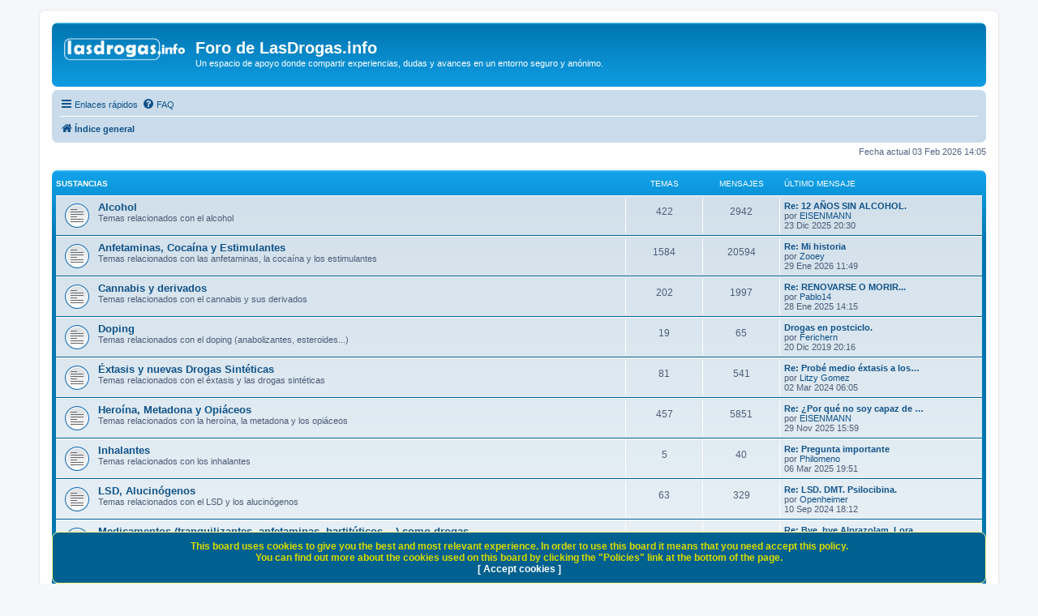

--- FILE ---
content_type: text/html; charset=UTF-8
request_url: https://www.lasdrogas.info/foro/index.php?sid=2e3477a53c7f97f2154af515f41f7fcb
body_size: 6920
content:
<!DOCTYPE html>
<html dir="ltr" lang="es">
<head>
<meta charset="utf-8" />
<meta http-equiv="X-UA-Compatible" content="IE=edge">
<meta name="viewport" content="width=device-width, initial-scale=1" />

<title>Foro de LasDrogas.info - Página principal</title>

	<link rel="alternate" type="application/atom+xml" title="Feed - Foro de LasDrogas.info" href="/foro/app.php/feed?sid=33349689d98fb3803cfb796085dcc211">			<link rel="alternate" type="application/atom+xml" title="Feed - Nuevos Temas" href="/foro/app.php/feed/topics?sid=33349689d98fb3803cfb796085dcc211">				
	<link rel="canonical" href="https://www.lasdrogas.info/foro/">

<!--
	phpBB style name: prosilver
	Based on style:   prosilver (this is the default phpBB3 style)
	Original author:  Tom Beddard ( http://www.subBlue.com/ )
	Modified by:
-->

<link href="./assets/css/font-awesome.min.css?assets_version=161" rel="stylesheet">
<link href="./styles/prosilver/theme/stylesheet.css?assets_version=161" rel="stylesheet">
<link href="./styles/prosilver/theme/es/stylesheet.css?assets_version=161" rel="stylesheet">




<!--[if lte IE 9]>
	<link href="./styles/prosilver/theme/tweaks.css?assets_version=161" rel="stylesheet">
<![endif]-->

	
<link href="./ext/devspace/privacypolicy/styles/all/theme/cookie.css?assets_version=161" rel="stylesheet" media="screen">


						<style>
	.site_logo {
		background-image: url("https://lasdrogas.info/foro/styles/prosilver/theme/images/logo_lasdrogas.png");						background-size: contain;
	}
</style>
<!-- Google tag (gtag.js) -->
<script async src="https://www.googletagmanager.com/gtag/js?id=G-DQM88D4TZ7"></script>
<script>
  window.dataLayer = window.dataLayer || [];
  function gtag(){dataLayer.push(arguments);}
  gtag('js', new Date());

  gtag('config', 'G-DQM88D4TZ7');
</script>
</head>
<body id="phpbb" class="nojs notouch section-index ltr ">


<div id="wrap" class="wrap">
	<a id="top" class="top-anchor" accesskey="t"></a>
	<div id="page-header">
		<div class="headerbar" role="banner">
					<div class="inner">

			<div id="site-description" class="site-description">
		<a id="logo" class="logo" href="./index.php?sid=33349689d98fb3803cfb796085dcc211" title="Índice general">
					<span class="site_logo"></span>
				</a>
				<h1>Foro de LasDrogas.info</h1>
				<p>Un espacio de apoyo donde compartir experiencias, dudas y avances en un entorno seguro y anónimo.</p>
				<p class="skiplink"><a href="#start_here">Obviar</a></p>
			</div>

									<div id="search-box" class="search-box search-header" role="search">
				<form action="./search.php?sid=33349689d98fb3803cfb796085dcc211" method="get" id="search">
				<fieldset>
					<input name="keywords" id="keywords" type="search" maxlength="128" title="Buscar palabras clave" class="inputbox search tiny" size="20" value="" placeholder="Buscar…" />
					<button class="button button-search" type="submit" title="Buscar">
						<i class="icon fa-search fa-fw" aria-hidden="true"></i><span class="sr-only">Buscar</span>
					</button>
					<a href="./search.php?sid=33349689d98fb3803cfb796085dcc211" class="button button-search-end" title="Búsqueda avanzada">
						<i class="icon fa-cog fa-fw" aria-hidden="true"></i><span class="sr-only">Búsqueda avanzada</span>
					</a>
					<input type="hidden" name="sid" value="33349689d98fb3803cfb796085dcc211" />

				</fieldset>
				</form>
			</div>
						
			</div>
					</div>
				<div class="navbar" role="navigation">
	<div class="inner">

	<ul id="nav-main" class="nav-main linklist" role="menubar">

		<li id="quick-links" class="quick-links dropdown-container responsive-menu" data-skip-responsive="true">
			<a href="#" class="dropdown-trigger">
				<i class="icon fa-bars fa-fw" aria-hidden="true"></i><span>Enlaces rápidos</span>
			</a>
			<div class="dropdown">
				<div class="pointer"><div class="pointer-inner"></div></div>
				<ul class="dropdown-contents" role="menu">
					
											<li class="separator"></li>
																									<li>
								<a href="./search.php?search_id=unanswered&amp;sid=33349689d98fb3803cfb796085dcc211" role="menuitem">
									<i class="icon fa-file-o fa-fw icon-gray" aria-hidden="true"></i><span>Temas sin respuesta</span>
								</a>
							</li>
							<li>
								<a href="./search.php?search_id=active_topics&amp;sid=33349689d98fb3803cfb796085dcc211" role="menuitem">
									<i class="icon fa-file-o fa-fw icon-blue" aria-hidden="true"></i><span>Temas activos</span>
								</a>
							</li>
							<li class="separator"></li>
							<li>
								<a href="./search.php?sid=33349689d98fb3803cfb796085dcc211" role="menuitem">
									<i class="icon fa-search fa-fw" aria-hidden="true"></i><span>Buscar</span>
								</a>
							</li>
					
										<li class="separator"></li>

									</ul>
			</div>
		</li>

				<li data-skip-responsive="true">
			<a href="/foro/app.php/help/faq?sid=33349689d98fb3803cfb796085dcc211" rel="help" title="Preguntas Frecuentes" role="menuitem">
				<i class="icon fa-question-circle fa-fw" aria-hidden="true"></i><span>FAQ</span>
			</a>
		</li>
						
		</ul>

	<ul id="nav-breadcrumbs" class="nav-breadcrumbs linklist navlinks" role="menubar">
				
		
		<li class="breadcrumbs" itemscope itemtype="https://schema.org/BreadcrumbList">

			
							<span class="crumb" itemtype="https://schema.org/ListItem" itemprop="itemListElement" itemscope><a itemprop="item" href="./index.php?sid=33349689d98fb3803cfb796085dcc211" accesskey="h" data-navbar-reference="index"><i class="icon fa-home fa-fw"></i><span itemprop="name">Índice general</span></a><meta itemprop="position" content="1" /></span>

			
					</li>

		
					<li class="rightside responsive-search">
				<a href="./search.php?sid=33349689d98fb3803cfb796085dcc211" title="Ver opciones de búsqueda avanzada" role="menuitem">
					<i class="icon fa-search fa-fw" aria-hidden="true"></i><span class="sr-only">Buscar</span>
				</a>
			</li>
			</ul>

	</div>
</div>
	</div>

	
	<a id="start_here" class="anchor"></a>
	<div id="page-body" class="page-body" role="main">
		
		
<p class="right responsive-center time">Fecha actual 03 Feb 2026 14:05</p>



	
				<div class="forabg">
			<div class="inner">
			<ul class="topiclist">
				<li class="header">
										<dl class="row-item">
						<dt><div class="list-inner"><a href="./viewforum.php?f=18&amp;sid=33349689d98fb3803cfb796085dcc211">Sustancias</a></div></dt>
						<dd class="topics">Temas</dd>
						<dd class="posts">Mensajes</dd>
						<dd class="lastpost"><span>Último mensaje</span></dd>
					</dl>
									</li>
			</ul>
			<ul class="topiclist forums">
		
	
	
	
			
					<li class="row">
						<dl class="row-item forum_read">
				<dt title="No hay mensajes sin leer">
										<div class="list-inner">
													<!--
								<a class="feed-icon-forum" title="Feed - Alcohol" href="/foro/app.php/feed/forum/4?sid=33349689d98fb3803cfb796085dcc211">
									<i class="icon fa-rss-square fa-fw icon-orange" aria-hidden="true"></i><span class="sr-only">Feed - Alcohol</span>
								</a>
							-->
																		<a href="./viewforum.php?f=4&amp;sid=33349689d98fb3803cfb796085dcc211" class="forumtitle">Alcohol</a>
						<br />Temas relacionados con el alcohol												
											</div>
				</dt>
									<dd class="topics">422 <dfn>Temas</dfn></dd>
					<dd class="posts">2942 <dfn>Mensajes</dfn></dd>
					<dd class="lastpost">
						<span>
																						<dfn>Último mensaje</dfn>
																										<a href="./viewtopic.php?p=58121&amp;sid=33349689d98fb3803cfb796085dcc211#p58121" title="Re: 12 AÑOS SIN ALCOHOL." class="lastsubject">Re: 12 AÑOS SIN ALCOHOL.</a> <br />
																	por <a href="./memberlist.php?mode=viewprofile&amp;u=13285&amp;sid=33349689d98fb3803cfb796085dcc211" class="username">EISENMANN</a>																<br /><time datetime="2025-12-23T19:30:21+00:00">23 Dic 2025 20:30</time>
													</span>
					</dd>
							</dl>
					</li>
			
	
	
			
					<li class="row">
						<dl class="row-item forum_read">
				<dt title="No hay mensajes sin leer">
										<div class="list-inner">
													<!--
								<a class="feed-icon-forum" title="Feed - Anfetaminas, Cocaína y Estimulantes" href="/foro/app.php/feed/forum/5?sid=33349689d98fb3803cfb796085dcc211">
									<i class="icon fa-rss-square fa-fw icon-orange" aria-hidden="true"></i><span class="sr-only">Feed - Anfetaminas, Cocaína y Estimulantes</span>
								</a>
							-->
																		<a href="./viewforum.php?f=5&amp;sid=33349689d98fb3803cfb796085dcc211" class="forumtitle">Anfetaminas, Cocaína y Estimulantes</a>
						<br />Temas relacionados con las anfetaminas, la cocaína y los estimulantes												
											</div>
				</dt>
									<dd class="topics">1584 <dfn>Temas</dfn></dd>
					<dd class="posts">20594 <dfn>Mensajes</dfn></dd>
					<dd class="lastpost">
						<span>
																						<dfn>Último mensaje</dfn>
																										<a href="./viewtopic.php?p=58131&amp;sid=33349689d98fb3803cfb796085dcc211#p58131" title="Re: Mi historia" class="lastsubject">Re: Mi historia</a> <br />
																	por <a href="./memberlist.php?mode=viewprofile&amp;u=13904&amp;sid=33349689d98fb3803cfb796085dcc211" class="username">Zooey</a>																<br /><time datetime="2026-01-29T10:49:34+00:00">29 Ene 2026 11:49</time>
													</span>
					</dd>
							</dl>
					</li>
			
	
	
			
					<li class="row">
						<dl class="row-item forum_read">
				<dt title="No hay mensajes sin leer">
										<div class="list-inner">
													<!--
								<a class="feed-icon-forum" title="Feed - Cannabis y derivados" href="/foro/app.php/feed/forum/6?sid=33349689d98fb3803cfb796085dcc211">
									<i class="icon fa-rss-square fa-fw icon-orange" aria-hidden="true"></i><span class="sr-only">Feed - Cannabis y derivados</span>
								</a>
							-->
																		<a href="./viewforum.php?f=6&amp;sid=33349689d98fb3803cfb796085dcc211" class="forumtitle">Cannabis y derivados</a>
						<br />Temas relacionados con el cannabis y sus derivados												
											</div>
				</dt>
									<dd class="topics">202 <dfn>Temas</dfn></dd>
					<dd class="posts">1997 <dfn>Mensajes</dfn></dd>
					<dd class="lastpost">
						<span>
																						<dfn>Último mensaje</dfn>
																										<a href="./viewtopic.php?p=57992&amp;sid=33349689d98fb3803cfb796085dcc211#p57992" title="Re: RENOVARSE O MORIR..." class="lastsubject">Re: RENOVARSE O MORIR...</a> <br />
																	por <a href="./memberlist.php?mode=viewprofile&amp;u=22638&amp;sid=33349689d98fb3803cfb796085dcc211" class="username">Pablo14</a>																<br /><time datetime="2025-01-28T13:15:55+00:00">28 Ene 2025 14:15</time>
													</span>
					</dd>
							</dl>
					</li>
			
	
	
			
					<li class="row">
						<dl class="row-item forum_read">
				<dt title="No hay mensajes sin leer">
										<div class="list-inner">
													<!--
								<a class="feed-icon-forum" title="Feed - Doping" href="/foro/app.php/feed/forum/7?sid=33349689d98fb3803cfb796085dcc211">
									<i class="icon fa-rss-square fa-fw icon-orange" aria-hidden="true"></i><span class="sr-only">Feed - Doping</span>
								</a>
							-->
																		<a href="./viewforum.php?f=7&amp;sid=33349689d98fb3803cfb796085dcc211" class="forumtitle">Doping</a>
						<br />Temas relacionados con el doping (anabolizantes, esteroides...)												
											</div>
				</dt>
									<dd class="topics">19 <dfn>Temas</dfn></dd>
					<dd class="posts">65 <dfn>Mensajes</dfn></dd>
					<dd class="lastpost">
						<span>
																						<dfn>Último mensaje</dfn>
																										<a href="./viewtopic.php?p=54813&amp;sid=33349689d98fb3803cfb796085dcc211#p54813" title="Drogas en postciclo." class="lastsubject">Drogas en postciclo.</a> <br />
																	por <a href="./memberlist.php?mode=viewprofile&amp;u=21851&amp;sid=33349689d98fb3803cfb796085dcc211" class="username">Ferichern</a>																<br /><time datetime="2019-12-20T19:16:33+00:00">20 Dic 2019 20:16</time>
													</span>
					</dd>
							</dl>
					</li>
			
	
	
			
					<li class="row">
						<dl class="row-item forum_read">
				<dt title="No hay mensajes sin leer">
										<div class="list-inner">
													<!--
								<a class="feed-icon-forum" title="Feed - Éxtasis y nuevas Drogas Sintéticas" href="/foro/app.php/feed/forum/8?sid=33349689d98fb3803cfb796085dcc211">
									<i class="icon fa-rss-square fa-fw icon-orange" aria-hidden="true"></i><span class="sr-only">Feed - Éxtasis y nuevas Drogas Sintéticas</span>
								</a>
							-->
																		<a href="./viewforum.php?f=8&amp;sid=33349689d98fb3803cfb796085dcc211" class="forumtitle">Éxtasis y nuevas Drogas Sintéticas</a>
						<br />Temas relacionados con el éxtasis y las drogas sintéticas												
											</div>
				</dt>
									<dd class="topics">81 <dfn>Temas</dfn></dd>
					<dd class="posts">541 <dfn>Mensajes</dfn></dd>
					<dd class="lastpost">
						<span>
																						<dfn>Último mensaje</dfn>
																										<a href="./viewtopic.php?p=57717&amp;sid=33349689d98fb3803cfb796085dcc211#p57717" title="Re: Probé medio éxtasis a los 18 años" class="lastsubject">Re: Probé medio éxtasis a los…</a> <br />
																	por <a href="./memberlist.php?mode=viewprofile&amp;u=22878&amp;sid=33349689d98fb3803cfb796085dcc211" class="username">Litzy Gomez</a>																<br /><time datetime="2024-03-02T05:05:41+00:00">02 Mar 2024 06:05</time>
													</span>
					</dd>
							</dl>
					</li>
			
	
	
			
					<li class="row">
						<dl class="row-item forum_read">
				<dt title="No hay mensajes sin leer">
										<div class="list-inner">
													<!--
								<a class="feed-icon-forum" title="Feed - Heroína, Metadona y Opiáceos" href="/foro/app.php/feed/forum/9?sid=33349689d98fb3803cfb796085dcc211">
									<i class="icon fa-rss-square fa-fw icon-orange" aria-hidden="true"></i><span class="sr-only">Feed - Heroína, Metadona y Opiáceos</span>
								</a>
							-->
																		<a href="./viewforum.php?f=9&amp;sid=33349689d98fb3803cfb796085dcc211" class="forumtitle">Heroína, Metadona y Opiáceos</a>
						<br />Temas relacionados con la heroína, la metadona y los opiáceos												
											</div>
				</dt>
									<dd class="topics">457 <dfn>Temas</dfn></dd>
					<dd class="posts">5851 <dfn>Mensajes</dfn></dd>
					<dd class="lastpost">
						<span>
																						<dfn>Último mensaje</dfn>
																										<a href="./viewtopic.php?p=58107&amp;sid=33349689d98fb3803cfb796085dcc211#p58107" title="Re: ¿Por qué no soy capaz de convencerme para dejar la H?" class="lastsubject">Re: ¿Por qué no soy capaz de …</a> <br />
																	por <a href="./memberlist.php?mode=viewprofile&amp;u=13285&amp;sid=33349689d98fb3803cfb796085dcc211" class="username">EISENMANN</a>																<br /><time datetime="2025-11-29T14:59:12+00:00">29 Nov 2025 15:59</time>
													</span>
					</dd>
							</dl>
					</li>
			
	
	
			
					<li class="row">
						<dl class="row-item forum_read">
				<dt title="No hay mensajes sin leer">
										<div class="list-inner">
													<!--
								<a class="feed-icon-forum" title="Feed - Inhalantes" href="/foro/app.php/feed/forum/10?sid=33349689d98fb3803cfb796085dcc211">
									<i class="icon fa-rss-square fa-fw icon-orange" aria-hidden="true"></i><span class="sr-only">Feed - Inhalantes</span>
								</a>
							-->
																		<a href="./viewforum.php?f=10&amp;sid=33349689d98fb3803cfb796085dcc211" class="forumtitle">Inhalantes</a>
						<br />Temas relacionados con los inhalantes												
											</div>
				</dt>
									<dd class="topics">5 <dfn>Temas</dfn></dd>
					<dd class="posts">40 <dfn>Mensajes</dfn></dd>
					<dd class="lastpost">
						<span>
																						<dfn>Último mensaje</dfn>
																										<a href="./viewtopic.php?p=58022&amp;sid=33349689d98fb3803cfb796085dcc211#p58022" title="Re: Pregunta importante" class="lastsubject">Re: Pregunta importante</a> <br />
																	por <a href="./memberlist.php?mode=viewprofile&amp;u=24221&amp;sid=33349689d98fb3803cfb796085dcc211" class="username">Philomeno</a>																<br /><time datetime="2025-03-06T18:51:57+00:00">06 Mar 2025 19:51</time>
													</span>
					</dd>
							</dl>
					</li>
			
	
	
			
					<li class="row">
						<dl class="row-item forum_read">
				<dt title="No hay mensajes sin leer">
										<div class="list-inner">
													<!--
								<a class="feed-icon-forum" title="Feed - LSD, Alucinógenos" href="/foro/app.php/feed/forum/11?sid=33349689d98fb3803cfb796085dcc211">
									<i class="icon fa-rss-square fa-fw icon-orange" aria-hidden="true"></i><span class="sr-only">Feed - LSD, Alucinógenos</span>
								</a>
							-->
																		<a href="./viewforum.php?f=11&amp;sid=33349689d98fb3803cfb796085dcc211" class="forumtitle">LSD, Alucinógenos</a>
						<br />Temas relacionados con el LSD y los alucinógenos												
											</div>
				</dt>
									<dd class="topics">63 <dfn>Temas</dfn></dd>
					<dd class="posts">329 <dfn>Mensajes</dfn></dd>
					<dd class="lastpost">
						<span>
																						<dfn>Último mensaje</dfn>
																										<a href="./viewtopic.php?p=57860&amp;sid=33349689d98fb3803cfb796085dcc211#p57860" title="Re: LSD. DMT. Psilocibina." class="lastsubject">Re: LSD. DMT. Psilocibina.</a> <br />
																	por <a href="./memberlist.php?mode=viewprofile&amp;u=22734&amp;sid=33349689d98fb3803cfb796085dcc211" class="username">Openheimer</a>																<br /><time datetime="2024-09-10T16:12:33+00:00">10 Sep 2024 18:12</time>
													</span>
					</dd>
							</dl>
					</li>
			
	
	
			
					<li class="row">
						<dl class="row-item forum_read">
				<dt title="No hay mensajes sin leer">
										<div class="list-inner">
													<!--
								<a class="feed-icon-forum" title="Feed - Medicamentos (tranquilizantes, anfetaminas, bartitúticos,...) como drogas" href="/foro/app.php/feed/forum/16?sid=33349689d98fb3803cfb796085dcc211">
									<i class="icon fa-rss-square fa-fw icon-orange" aria-hidden="true"></i><span class="sr-only">Feed - Medicamentos (tranquilizantes, anfetaminas, bartitúticos,...) como drogas</span>
								</a>
							-->
																		<a href="./viewforum.php?f=16&amp;sid=33349689d98fb3803cfb796085dcc211" class="forumtitle">Medicamentos (tranquilizantes, anfetaminas, bartitúticos,...) como drogas</a>
						<br />Temas relacionados con los medicamentos utilizados como drogas												
											</div>
				</dt>
									<dd class="topics">91 <dfn>Temas</dfn></dd>
					<dd class="posts">380 <dfn>Mensajes</dfn></dd>
					<dd class="lastpost">
						<span>
																						<dfn>Último mensaje</dfn>
																										<a href="./viewtopic.php?p=57918&amp;sid=33349689d98fb3803cfb796085dcc211#p57918" title="Re: Bye, bye Alprazolam, Lorazepam y Diazepam" class="lastsubject">Re: Bye, bye Alprazolam, Lora…</a> <br />
																	por <a href="./memberlist.php?mode=viewprofile&amp;u=22812&amp;sid=33349689d98fb3803cfb796085dcc211" class="username">Thebigpunisher</a>																<br /><time datetime="2024-11-09T09:11:10+00:00">09 Nov 2024 10:11</time>
													</span>
					</dd>
							</dl>
					</li>
			
	
	
			
					<li class="row">
						<dl class="row-item forum_read">
				<dt title="No hay mensajes sin leer">
										<div class="list-inner">
													<!--
								<a class="feed-icon-forum" title="Feed - Policonsumo" href="/foro/app.php/feed/forum/15?sid=33349689d98fb3803cfb796085dcc211">
									<i class="icon fa-rss-square fa-fw icon-orange" aria-hidden="true"></i><span class="sr-only">Feed - Policonsumo</span>
								</a>
							-->
																		<a href="./viewforum.php?f=15&amp;sid=33349689d98fb3803cfb796085dcc211" class="forumtitle">Policonsumo</a>
						<br />Temas relacionados con el consumo simultáneo de varias sustancias												
											</div>
				</dt>
									<dd class="topics">41 <dfn>Temas</dfn></dd>
					<dd class="posts">203 <dfn>Mensajes</dfn></dd>
					<dd class="lastpost">
						<span>
																						<dfn>Último mensaje</dfn>
																										<a href="./viewtopic.php?p=54635&amp;sid=33349689d98fb3803cfb796085dcc211#p54635" title="Re:" class="lastsubject">Re:</a> <br />
																	por <a href="./memberlist.php?mode=viewprofile&amp;u=19850&amp;sid=33349689d98fb3803cfb796085dcc211" class="username">yosandra</a>																<br /><time datetime="2019-10-02T13:23:14+00:00">02 Oct 2019 15:23</time>
													</span>
					</dd>
							</dl>
					</li>
			
	
	
			
					<li class="row">
						<dl class="row-item forum_read">
				<dt title="No hay mensajes sin leer">
										<div class="list-inner">
													<!--
								<a class="feed-icon-forum" title="Feed - Tabaco" href="/foro/app.php/feed/forum/12?sid=33349689d98fb3803cfb796085dcc211">
									<i class="icon fa-rss-square fa-fw icon-orange" aria-hidden="true"></i><span class="sr-only">Feed - Tabaco</span>
								</a>
							-->
																		<a href="./viewforum.php?f=12&amp;sid=33349689d98fb3803cfb796085dcc211" class="forumtitle">Tabaco</a>
						<br />Temas relacionados con el tabaco												
											</div>
				</dt>
									<dd class="topics">67 <dfn>Temas</dfn></dd>
					<dd class="posts">422 <dfn>Mensajes</dfn></dd>
					<dd class="lastpost">
						<span>
																						<dfn>Último mensaje</dfn>
																										<a href="./viewtopic.php?p=57861&amp;sid=33349689d98fb3803cfb796085dcc211#p57861" title="Re: ¿Estás de acuerdo en proivir el cigarrillo?" class="lastsubject">Re: ¿Estás de acuerdo en proi…</a> <br />
																	por <a href="./memberlist.php?mode=viewprofile&amp;u=22734&amp;sid=33349689d98fb3803cfb796085dcc211" class="username">Openheimer</a>																<br /><time datetime="2024-09-10T17:20:52+00:00">10 Sep 2024 19:20</time>
													</span>
					</dd>
							</dl>
					</li>
			
	
				</ul>

			</div>
		</div>
	
				<div class="forabg">
			<div class="inner">
			<ul class="topiclist">
				<li class="header">
										<dl class="row-item">
						<dt><div class="list-inner"><a href="./viewforum.php?f=17&amp;sid=33349689d98fb3803cfb796085dcc211">Generales</a></div></dt>
						<dd class="topics">Temas</dd>
						<dd class="posts">Mensajes</dd>
						<dd class="lastpost"><span>Último mensaje</span></dd>
					</dl>
									</li>
			</ul>
			<ul class="topiclist forums">
		
	
	
	
			
					<li class="row">
						<dl class="row-item forum_read">
				<dt title="No hay mensajes sin leer">
										<div class="list-inner">
													<!--
								<a class="feed-icon-forum" title="Feed - Adicciones" href="/foro/app.php/feed/forum/2?sid=33349689d98fb3803cfb796085dcc211">
									<i class="icon fa-rss-square fa-fw icon-orange" aria-hidden="true"></i><span class="sr-only">Feed - Adicciones</span>
								</a>
							-->
																		<a href="./viewforum.php?f=2&amp;sid=33349689d98fb3803cfb796085dcc211" class="forumtitle">Adicciones</a>
						<br />Preguntas generales sobre cualquier tipo de adicción												
											</div>
				</dt>
									<dd class="topics">465 <dfn>Temas</dfn></dd>
					<dd class="posts">4196 <dfn>Mensajes</dfn></dd>
					<dd class="lastpost">
						<span>
																						<dfn>Último mensaje</dfn>
																										<a href="./viewtopic.php?p=58125&amp;sid=33349689d98fb3803cfb796085dcc211#p58125" title="Re: Destrozada emocionalmente pareja de un adicto" class="lastsubject">Re: Destrozada emocionalmente…</a> <br />
																	por <a href="./memberlist.php?mode=viewprofile&amp;u=25021&amp;sid=33349689d98fb3803cfb796085dcc211" class="username">Angela</a>																<br /><time datetime="2026-01-13T22:03:26+00:00">13 Ene 2026 23:03</time>
													</span>
					</dd>
							</dl>
					</li>
			
	
	
			
					<li class="row">
						<dl class="row-item forum_read">
				<dt title="No hay mensajes sin leer">
										<div class="list-inner">
													<!--
								<a class="feed-icon-forum" title="Feed - Codependencia" href="/foro/app.php/feed/forum/14?sid=33349689d98fb3803cfb796085dcc211">
									<i class="icon fa-rss-square fa-fw icon-orange" aria-hidden="true"></i><span class="sr-only">Feed - Codependencia</span>
								</a>
							-->
																		<a href="./viewforum.php?f=14&amp;sid=33349689d98fb3803cfb796085dcc211" class="forumtitle">Codependencia</a>
						<br />Foro para codependientes en trastornos adictivos (Familiares, Parejas, Amigos...)												
											</div>
				</dt>
									<dd class="topics">749 <dfn>Temas</dfn></dd>
					<dd class="posts">14313 <dfn>Mensajes</dfn></dd>
					<dd class="lastpost">
						<span>
																						<dfn>Último mensaje</dfn>
																										<a href="./viewtopic.php?p=58085&amp;sid=33349689d98fb3803cfb796085dcc211#p58085" title="Re: No puedo más" class="lastsubject">Re: No puedo más</a> <br />
																	por <a href="./memberlist.php?mode=viewprofile&amp;u=25020&amp;sid=33349689d98fb3803cfb796085dcc211" class="username">Luis_cerocero</a>																<br /><time datetime="2025-09-16T16:45:53+00:00">16 Sep 2025 18:45</time>
													</span>
					</dd>
							</dl>
					</li>
			
	
				</ul>

			</div>
		</div>
	
				<div class="forabg">
			<div class="inner">
			<ul class="topiclist">
				<li class="header">
										<dl class="row-item">
						<dt><div class="list-inner"><a href="./viewforum.php?f=19&amp;sid=33349689d98fb3803cfb796085dcc211">Administración</a></div></dt>
						<dd class="topics">Temas</dd>
						<dd class="posts">Mensajes</dd>
						<dd class="lastpost"><span>Último mensaje</span></dd>
					</dl>
									</li>
			</ul>
			<ul class="topiclist forums">
		
	
	
	
			
					<li class="row">
						<dl class="row-item forum_read_locked">
				<dt title="Cerrado">
										<div class="list-inner">
													<!--
								<a class="feed-icon-forum" title="Feed - Normas de Los Foros, Avisos, Bajas..." href="/foro/app.php/feed/forum/13?sid=33349689d98fb3803cfb796085dcc211">
									<i class="icon fa-rss-square fa-fw icon-orange" aria-hidden="true"></i><span class="sr-only">Feed - Normas de Los Foros, Avisos, Bajas...</span>
								</a>
							-->
																		<a href="./viewforum.php?f=13&amp;sid=33349689d98fb3803cfb796085dcc211" class="forumtitle">Normas de Los Foros, Avisos, Bajas...</a>
						<br />Leer las Normas de los Foros de LasDrogas.info sólo te llevará unos segundos y sabrás los contenidos que no permitimos. Cualquier consulta a la administración no la publiques en el foro, hazla a <a href="mailto:foro@lasdrogas.info">foro@lasdrogas.info</a>												
											</div>
				</dt>
									<dd class="topics">7 <dfn>Temas</dfn></dd>
					<dd class="posts">24 <dfn>Mensajes</dfn></dd>
					<dd class="lastpost">
						<span>
																						<dfn>Último mensaje</dfn>
																										<a href="./viewtopic.php?p=58091&amp;sid=33349689d98fb3803cfb796085dcc211#p58091" title="Re: INCIDENCIA RESUELTA" class="lastsubject">Re: INCIDENCIA RESUELTA</a> <br />
																	por <a href="./memberlist.php?mode=viewprofile&amp;u=2&amp;sid=33349689d98fb3803cfb796085dcc211" style="color: #AA0000;" class="username-coloured">lasdrogas.info</a>																<br /><time datetime="2025-09-25T06:12:37+00:00">25 Sep 2025 08:12</time>
													</span>
					</dd>
							</dl>
					</li>
			
				</ul>

			</div>
		</div>
		


<script src="https://challenges.cloudflare.com/turnstile/v0/api.js" async defer></script>

<div id="turnstile-quick-login-container" style="display: none;">
		<div class="cf-turnstile"
		 data-sitekey="0x4AAAAAACXGehnZTTV8TtdZ"
		 data-size="normal"
		 data-appearance="always"
		 data-theme="auto"
		 style="transform: scale(0.6); transform-origin: left center; margin-top: -13px;">
	</div>
	</div>

<script>
document.addEventListener('DOMContentLoaded', function() {
	// Find the quick login form
	var quickLoginForm = document.querySelector('fieldset.quick-login');
	if (!quickLoginForm) return;

	// Find our hidden Turnstile container
	var turnstileContainer = document.getElementById('turnstile-quick-login-container');
	if (!turnstileContainer) return;

	// Find the submit button in the quick login form
	var submitButton = quickLoginForm.querySelector('input[type="submit"][name="login"]');
	if (!submitButton) return;

	// Move the Turnstile widget into the form, before the submit button
	// Create a wrapper span for inline display
	var wrapper = document.createElement('span');
	wrapper.style.display = 'inline-block';
	wrapper.style.verticalAlign = 'middle';
		// Visible mode: sized for 0.6 scale (300x65 -> 180x39)
	wrapper.style.marginRight = '5px';
	wrapper.style.width = '180px';
	wrapper.style.height = '39px';
		wrapper.innerHTML = turnstileContainer.innerHTML;

	// Insert before the submit button
	submitButton.parentNode.insertBefore(wrapper, submitButton);

	// Remove the hidden container
	turnstileContainer.remove();
});
</script>



	<div class="stat-block online-list">
		<h3>¿Quién está conectado?</h3>		<p>
						En total hay <strong>8</strong> usuarios conectados :: 4 registrados, 0 ocultos y 4 invitados (basados en usuarios activos en los últimos 5 minutos)<br />La mayor cantidad de usuarios identificados fue <strong>3836</strong> el 14 Ago 2025 14:36<br /> 
								</p>
	</div>



	<div class="stat-block statistics">
		<h3>Estadísticas</h3>
		<p>
						Mensajes totales <strong>52027</strong> &bull; Temas totales <strong>4271</strong> &bull; Usuarios totales <strong>3672</strong> &bull; Nuestro usuario más reciente es <strong><a href="./memberlist.php?mode=viewprofile&amp;u=25156&amp;sid=33349689d98fb3803cfb796085dcc211" class="username">Olvide-quererme+</a></strong>
					</p>
	</div>


			</div>

	<div class="cookieAcceptBox"></div>

<div id="page-footer" class="page-footer" role="contentinfo">
	<div class="navbar" role="navigation">
	<div class="inner">

	<ul id="nav-footer" class="nav-footer linklist" role="menubar">
		<li class="breadcrumbs">
									<span class="crumb"><a href="./index.php?sid=33349689d98fb3803cfb796085dcc211" data-navbar-reference="index"><i class="icon fa-home fa-fw" aria-hidden="true"></i><span>Índice general</span></a></span>					</li>
		
				<li class="rightside">Todos los horarios son <span title="Europa/Madrid">UTC+01:00</span></li>
											<li class="rightside" data-last-responsive="true">
		<a href="/foro/app.php/privacypolicy/policy?sid=33349689d98fb3803cfb796085dcc211" title="Display the Privacy &Cookie policies for this board" role="menuitem">
			<i class="icon fa-cubes fa-fw" aria-hidden="true"></i><span>&nbsp;Policies</span>
		</a>
	</li>
			</ul>

	</div>
</div>

	<div class="copyright">
				<p class="footer-row">
			<span class="footer-copyright">Desarrollado por <a href="https://www.phpbb.com/">phpBB</a>&reg; Forum Software &copy; phpBB Limited</span>
		</p>
				<p class="footer-row">
			<span class="footer-copyright">Traducción al español por <a href="https://www.phpbb-es.com/">phpBB España</a></span>
		</p>
						<p class="footer-row" role="menu">
			<a class="footer-link" href="./ucp.php?mode=privacy&amp;sid=33349689d98fb3803cfb796085dcc211" title="Privacidad" role="menuitem">
				<span class="footer-link-text">Privacidad</span>
			</a>
			|
			<a class="footer-link" href="./ucp.php?mode=terms&amp;sid=33349689d98fb3803cfb796085dcc211" title="Condiciones" role="menuitem">
				<span class="footer-link-text">Condiciones</span>
			</a>
		</p>
					</div>

	<div id="darkenwrapper" class="darkenwrapper" data-ajax-error-title="Error AJAX" data-ajax-error-text="Algo salió mal al procesar su solicitud." data-ajax-error-text-abort="Solicitud abortada por el usuario." data-ajax-error-text-timeout="Su solicitud ha agotado el tiempo, por favor, inténtelo de nuevo." data-ajax-error-text-parsererror="Algo salió mal con la solicitud y el servidor devuelve una respuesta no válida.">
		<div id="darken" class="darken">&nbsp;</div>
	</div>

	<div id="phpbb_alert" class="phpbb_alert" data-l-err="Error" data-l-timeout-processing-req="Tiempo de espera agotado.">
		<a href="#" class="alert_close">
			<i class="icon fa-times-circle fa-fw" aria-hidden="true"></i>
		</a>
		<h3 class="alert_title">&nbsp;</h3><p class="alert_text"></p>
	</div>
	<div id="phpbb_confirm" class="phpbb_alert">
		<a href="#" class="alert_close">
			<i class="icon fa-times-circle fa-fw" aria-hidden="true"></i>
		</a>
		<div class="alert_text"></div>
	</div>
</div>

</div>

<div>
	<a id="bottom" class="anchor" accesskey="z"></a>
	</div>

<script src="./assets/javascript/jquery-3.7.1.min.js?assets_version=161"></script>
<script src="./assets/javascript/core.js?assets_version=161"></script>


		
		<script>
			var cookieLinks = 'You\u0020cannot\u0020access\u0020links\u0020on\u0020this\u0020board\u0020until\u0020you\u0020have\u0020accepted\u0020the\u0020Cookie\u0020Policy.';
		</script>

			
	<script>
		var acceptText			= 'Accept\u0020cookies';
		var cookieBoxBdColour	= '\u0023FFFF8A';
		var cookieBoxBdWidth	= '1';
		var cookieBoxBgColour	= '\u002300608F';
		var cookieBoxHrefColour	= '\u0023FFFFFF';
		var cookieBoxTop		= '100';
		var cookieBoxTxtColour	= '\u0023DBDB00';
		var cookieDomain		= '.lasdrogas.info';
		var cookieExpires		= '0';
		var cookieLink			= 'Cookie\u0020Policy';
		var cookiePath			= '\/';
		var cookieText			= 'This\u0020board\u0020uses\u0020cookies\u0020to\u0020give\u0020you\u0020the\u0020best\u0020and\u0020most\u0020relevant\u0020experience.\u0020In\u0020order\u0020to\u0020use\u0020this\u0020board\u0020it\u0020means\u0020that\u0020you\u0020need\u0020accept\u0020this\u0020policy.\u003Cbr\u003EYou\u0020can\u0020find\u0020out\u0020more\u0020about\u0020the\u0020cookies\u0020used\u0020on\u0020this\u0020board\u0020by\u0020clicking\u0020the\u0020\u0022Policies\u0022\u0020link\u0020at\u0020the\u0020bottom\u0020of\u0020the\u0020page.\u003Cbr\u003E';
		var cookiePage			= '\/foro\/app.php\/privacypolicy\/policy\u003Fsid\u003D33349689d98fb3803cfb796085dcc211';
		var cookieSecure		= '0';
		var phpbbCookieName		= 'phpbb3_gl2eu';
	</script>

	
<script src="./styles/prosilver/template/forum_fn.js?assets_version=161"></script>
<script src="./styles/prosilver/template/ajax.js?assets_version=161"></script>
<script src="./ext/devspace/privacypolicy/styles/all/template/remove_url.js?assets_version=161"></script>
<script src="./ext/devspace/privacypolicy/styles/all/template/cookie_fn.js?assets_version=161"></script>


<script>function loadScript(a){var b=document.getElementsByTagName("head")[0],c=document.createElement("script");c.type="text/javascript",c.src="https://tracker.metricool.com/resources/be.js",c.onreadystatechange=a,c.onload=a,b.appendChild(c)}loadScript(function(){beTracker.t({hash:"b30059824cfa6dc1dbc34e062f451e59"})});</script>
</body>
</html>
